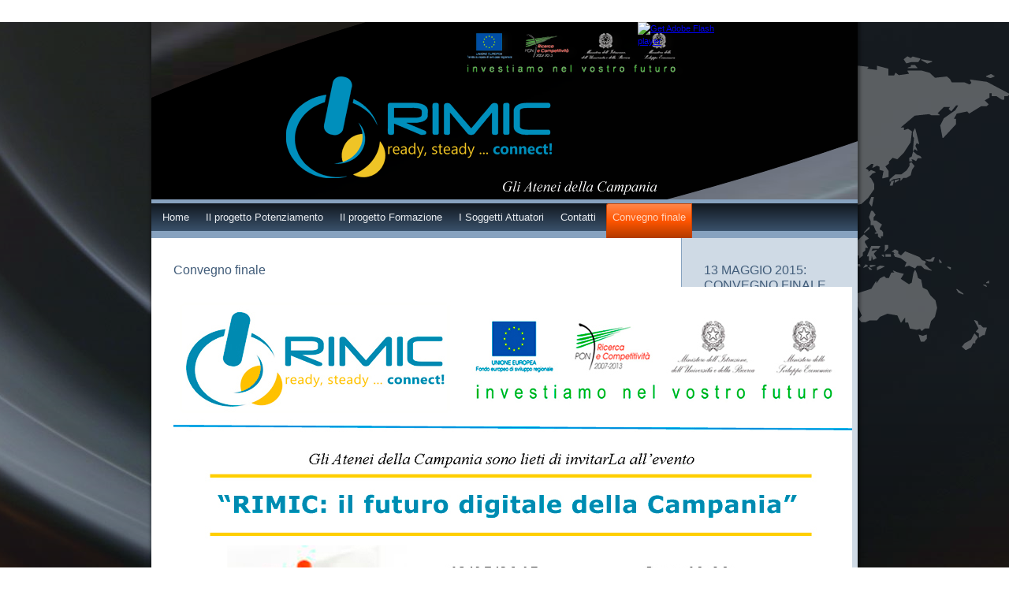

--- FILE ---
content_type: text/html; charset=UTF-8
request_url: http://www.rimic.it/convegno/
body_size: 17706
content:
<!DOCTYPE html>
<html lang="it-IT">
<head>
<meta charset="UTF-8" />
<title>Convegno finale  | www.rimic.it</title>
<!-- Created by Artisteer v4.0.0.58475 -->
<meta name="viewport" content="initial-scale = 1.0, maximum-scale = 1.0, user-scalable = no, width = device-width">
<!--[if lt IE 9]><script src="https://html5shiv.googlecode.com/svn/trunk/html5.js"></script><![endif]-->

<link rel="stylesheet" href="http://www.rimic.it/wp-content/themes/RIMICsei/style.css" media="screen" />
<link rel="pingback" href="http://www.rimic.it/xmlrpc.php" />
<link rel="alternate" type="application/rss+xml" title="www.rimic.it &raquo; Feed" href="http://www.rimic.it/feed/" />
<link rel="alternate" type="application/rss+xml" title="www.rimic.it &raquo; Feed dei commenti" href="http://www.rimic.it/comments/feed/" />
<link rel='stylesheet' id='admin-bar-css'  href='http://www.rimic.it/wp-includes/css/admin-bar.min.css?ver=3.5.1' type='text/css' media='all' />
<link rel='stylesheet' id='bp-admin-bar-css'  href='http://www.rimic.it/wp-content/plugins/buddypress/bp-core/css/admin-bar.css?ver=1.6.5' type='text/css' media='all' />
<link rel='stylesheet' id='NextGEN-css'  href='http://www.rimic.it/wp-content/plugins/nextgen-gallery/css/nggallery.css?ver=1.0.0' type='text/css' media='screen' />
<!--[if lte IE 7]>
<link rel='stylesheet' id='style.ie7.css-css'  href='http://www.rimic.it/wp-content/themes/RIMICsei/style.ie7.css?ver=3.5.1' type='text/css' media='screen' />
<![endif]-->
<link rel='stylesheet' id='style.responsive.css-css'  href='http://www.rimic.it/wp-content/themes/RIMICsei/style.responsive.css?ver=3.5.1' type='text/css' media='all' />
<link rel='stylesheet' id='contact-form-7-css'  href='http://www.rimic.it/wp-content/plugins/contact-form-7/styles.css?ver=2.4.6' type='text/css' media='all' />
<link rel='stylesheet' id='flags_tpw_flags-css'  href='http://www.rimic.it/wp-content/plugins/transposh-translation-filter-for-wordpress/widgets/flags/tpw_flags.css?ver=0.9.2' type='text/css' media='all' />
<script type='text/javascript' src='http://www.rimic.it/wp-content/themes/RIMICsei/jquery.js?ver=3.5.1'></script>
<script type='text/javascript' src='http://www.rimic.it/wp-content/plugins/nextgen-gallery/js/jquery.cycle.all.min.js?ver=2.88'></script>
<script type='text/javascript' src='http://www.rimic.it/wp-content/plugins/nextgen-gallery/js/ngg.slideshow.min.js?ver=1.05'></script>
<script type='text/javascript' src='http://www.rimic.it/wp-content/themes/RIMICsei/script.js?ver=3.5.1'></script>
<script type='text/javascript' src='http://www.rimic.it/wp-content/themes/RIMICsei/script.responsive.js?ver=3.5.1'></script>
<link rel="EditURI" type="application/rsd+xml" title="RSD" href="http://www.rimic.it/xmlrpc.php?rsd" />
<link rel="wlwmanifest" type="application/wlwmanifest+xml" href="http://www.rimic.it/wp-includes/wlwmanifest.xml" /> 
<link rel='prev' title='Scheda di registrazione' href='http://www.rimic.it/convegno/registrazione/' />
<link rel='next' title='Programma' href='http://www.rimic.it/convegno/programma/' />
<link rel='canonical' href='http://www.rimic.it/convegno/' />
<link rel="stylesheet" href="http://www.rimic.it/wp-content/plugins/add-icons-to-sidebar-of-categories-and-pages/css/menu.css" type="text/css" media="all" />      <link rel="stylesheet" href="http://www.rimic.it/wp-content/plugins/add-icons-to-sidebar-of-categories-and-pages/css/client.css" type="text/css" media="all" />
	<script type="text/javascript">var ajaxurl = 'http://www.rimic.it/wp-admin/admin-ajax.php';</script>

<link rel="alternate" hreflang="en" href="/en/convegno/"/><link rel="alternate" hreflang="fr" href="/fr/convegno/"/>
<meta name='NextGEN' content='1.8.3' />
<link rel="shortcut icon" href="http://www.rimic.it/wp-content/themes/RIMICsei/favicon.ico" /><style type="text/css" media="print">#wpadminbar { display:none; }</style>
<style type="text/css" media="screen">
	html { margin-top: 28px !important; }
	* html body { margin-top: 28px !important; }
</style>

	<script type="text/javascript"> jQuery(document).ready( function() { jQuery("a.confirm").click( function() { if ( confirm( 'Are you sure?' ) ) return true; else return false; }); });</script>

</head>
<body class="page page-id-1268 page-parent page-template-default admin-bar no-customize-support">

<div id="art-main">
    <div class="art-sheet clearfix">

<header class="art-header">


    <div class="art-shapes">

            </div>




                
<div id="art-flash-area">
                    <div id="art-flash-container">
                    <object classid="clsid:D27CDB6E-AE6D-11cf-96B8-444553540000" width="1344" height="380" id="art-flash-object">
                        <param name="movie" value="http://www.rimic.it/wp-content/themes/RIMICsei/images/flash.swf">
                        <param name="quality" value="best">
                    	<param name="scale" value="exactfit">
                    	<param name="wmode" value="transparent">
                    	<param name="flashvars" value="color1=0xFFFFFF&amp;alpha1=.62&amp;framerate1=16&amp;loop=true&amp;wmode=transparent">
                        <param name="swfliveconnect" value="true">
                        <!--[if !IE]>-->
                        <object type="application/x-shockwave-flash" data="http://www.rimic.it/wp-content/themes/RIMICsei/images/flash.swf" width="1344" height="380">
                            <param name="quality" value="best">
                    	    <param name="scale" value="exactfit">
                            <param name="wmode" value="transparent">
                                                    	    <param name="flashvars" value="color1=0xFFFFFF&amp;alpha1=.62&amp;framerate1=16&amp;loop=true&amp;wmode=transparent">
                            <param name="swfliveconnect" value="true">
                        <!--<![endif]-->
                          	<div class="art-flash-alt"><a href="http://www.adobe.com/go/getflashplayer"><img src="http://www.adobe.com/images/shared/download_buttons/get_flash_player.gif" alt="Get Adobe Flash player"></a></div>
                        <!--[if !IE]>-->
                        </object>
                        <!--<![endif]-->
                    </object>
                    </div>
                    </div>

                    
</header>

<nav class="art-nav">
    
<ul class="art-hmenu menu-15">
	<li class="menu-item-291"><a title="Home" href="http://www.rimic.it/">Home</a>
	</li>
	<li class="menu-item-289"><a title="Il progetto Potenziamento" href="http://www.rimic.it/lorganizzazione/">Il progetto Potenziamento</a>
	</li>
	<li class="menu-item-310"><a title="Il progetto Formazione" href="http://www.rimic.it/il-progetto-formazione/">Il progetto Formazione</a>
	<ul>
		<li class="menu-item-338"><a title="Obiettivi" href="http://www.rimic.it/il-progetto-formazione/documentazione/">Obiettivi</a>
		</li>
		<li class="menu-item-315"><a title="Regolamento Master" href="http://www.rimic.it/il-progetto-formazione/regolamento-master/">Regolamento Master</a>
		</li>
		<li class="menu-item-935"><a title="Atti e Modulistica" href="http://www.rimic.it/il-progetto-formazione/atti-e-modulistica/">Atti e Modulistica</a>
		</li>
		<li class="menu-item-327"><a title="Attività didattica" href="http://www.rimic.it/il-progetto-formazione/attivita-didattica/">Attività didattica</a>
		</li>
		<li class="menu-item-1049"><a title="Programmi" href="http://www.rimic.it/calendario-e-programmi/">Programmi</a>
		</li>
		<li class="menu-item-1063"><a title="Calendario" href="http://www.rimic.it/il-progetto-formazione/calendario/">Calendario</a>
		</li>
		<li class="menu-item-339"><a title="Per contattare il Tutor" href="http://www.rimic.it/il-progetto-formazione/tutor/">Per contattare il Tutor</a>
		</li>
	</ul>
	</li>
	<li class="menu-item-290"><a title="I Soggetti Attuatori" href="http://www.rimic.it/i-soggetti-attuatori/">I Soggetti Attuatori</a>
	</li>
	<li class="menu-item-364"><a title="Contatti" href="http://www.rimic.it/contatti/">Contatti</a>
	<ul>
		<li class="menu-item-366"><a title="Responsabile Scientifico" href="http://www.rimic.it/contatti/per-parlare-con-il-responsabile-scientifico/">Responsabile Scientifico</a>
		</li>
		<li class="menu-item-368"><a title="Staff organizzativo " href="http://www.rimic.it/contatti/per-parlare-con-lo-staff-organizzativo/">Staff organizzativo</a>
		</li>
	</ul>
	</li>
	<li class="menu-item-1270 active"><a title="Convegno finale " href="http://www.rimic.it/convegno/" class="active">Convegno finale</a>
	<ul class="active">
		<li class="menu-item-1333"><a title="Presentazione" href="http://www.rimic.it/convegno/presentazione/">Presentazione</a>
		</li>
		<li class="menu-item-1280"><a title="Programma" href="http://www.rimic.it/convegno/programma/">Programma</a>
		</li>
		<li class="menu-item-1262"><a title="Scheda di registrazione" href="http://www.rimic.it/convegno/registrazione/">Scheda di registrazione</a>
		</li>
		<li class="menu-item-1385"><a title="Accredito Stampa" href="http://www.rimic.it/convegno/accredito-stampa/">Accredito Stampa</a>
		</li>
		<li class="menu-item-1327"><a title="Logistica" href="http://www.rimic.it/convegno/logistica/">Logistica</a>
		</li>
	</ul>
	</li>
</ul>
 
    </nav>
<div class="art-layout-wrapper">
                <div class="art-content-layout">
                    <div class="art-content-layout-row">
                        <div class="art-layout-cell art-content">
							<article id="post-1268"  class="art-post art-article  post-1268 page type-page status-publish hentry">
                                <h1 class="art-postheader">Convegno finale</h1>                                                                <div class="art-postcontent clearfix"><p style="text-align: center;"><strong><img class="aligncenter size-full wp-image-1431" style="width: 763px; height: 806px;" alt="flyer" src="http://www.rimic.it/wp-content/uploads/2015/04/flyer3.jpg" width="861" height="924" /></strong></p>
<p>&nbsp;</p>
<p style="text-align: center;"><span style="color: #333399;"><a href="http://www.rimic.it/convegno/presentazione/"><span style="color: #333399;"><strong>Presentazione</strong></span></a><strong>             </strong><a href="http://www.rimic.it/convegno/programma/"><span style="color: #333399;"><strong>Programma</strong></span></a><strong>          </strong><a href="http://www.rimic.it/convegno/registrazione/"><span style="color: #333399;"><strong>Scheda di registrazione</strong></span></a><strong>          </strong><a href="http://www.rimic.it/convegno/logistica/"><span style="color: #333399;"><strong>Logistica</strong></span></a><strong>        </strong><a href="http://www.rimic.it/convegno/accredito-stampa/"><strong>Accredito Stampa</strong></a><strong> </strong></span></p>
<address><span style="color: #333399;"> </span></address>
<address>                                                                                                                                                        <img class="alignnone size-full wp-image-1461" alt="FB" src="http://www.rimic.it/wp-content/uploads/2015/04/FB1.jpg" width="50" height="38" />   <a href="http://www.facebook.com/rimic7">Seguici su Facebook</a>    </address>
</div>
                                                </article>
	
			

                        </div>
                        

<div class="art-layout-cell art-sidebar1">	<article id="text-4"  class="art-post art-article  widget widget_text">
                                <div class="art-postheader">13 MAGGIO 2015: CONVEGNO FINALE</div>                                                                <div class="art-postcontent clearfix">			<div class="textwidget">Per il programma consultare la specifica sezione, accessibile dal menu orizzontale
</div>
		</div>
                                                </article>
	<div  id="search-3" class="art-block widget widget_search  clearfix">
        <div class="art-blockheader">
            <div class="t">Cerca nel sito</div>
        </div><div class="art-blockcontent"><form class="art-search" method="get" name="searchform" action="http://www.rimic.it/">
	<input name="s" type="text" value="" />
	<input class="art-search-button" type="submit" value="" />
</form></div>
</div><div  id="nav_menu-9" class="art-block widget widget_nav_menu  clearfix">
        <div class="art-blockheader">
            <div class="t">Entra nell&#8217;area riservata</div>
        </div><div class="art-blockcontent"><div class="menu-area-riservata-container"><ul id="menu-area-riservata" class="menu"><li id="menu-item-396" class="menu-item menu-item-type-custom menu-item-object-custom menu-item-396"><a href="http://www.rimic.it/wp-login.php">Amministrazione sito</a></li>
<li id="menu-item-1230" class="menu-item menu-item-type-custom menu-item-object-custom menu-item-1230"><a href="http://www.rimic.it/materiale-docente">Materiale Docente</a></li>
<li id="menu-item-1231" class="menu-item menu-item-type-custom menu-item-object-custom menu-item-1231"><a href="http://www.rimic.it/elaborati-finali-studenti">Elaborati Finali Studenti</a></li>
</ul></div></div>
</div><div  id="nav_menu-2" class="art-block widget widget_nav_menu  clearfix">
        <div class="art-blockheader">
            <div class="t">Leggi le notizie</div>
        </div><div class="art-blockcontent"><div class="menu-le-nostre-news-container"><ul id="menu-le-nostre-news" class="menu"><li id="menu-item-736" class="menu-item menu-item-type-taxonomy menu-item-object-category menu-item-736"><a href="http://www.rimic.it/category/tuttelecategorie/">News e comunicazioni</a></li>
<li id="menu-item-739" class="menu-item menu-item-type-taxonomy menu-item-object-category menu-item-739"><a href="http://www.rimic.it/category/progetto-formazione/bacheca-studenti/">Bacheca studenti</a></li>
</ul></div></div>
</div><div  id="transposh-3" class="art-block widget widget_transposh  clearfix">
        <div class="art-blockheader">
            <div class="t">Traduzione automatica</div>
        </div><div class="art-blockcontent"><div class="no_translate transposh_flags" ><a href="/convegno/" class="tr_active"><img src="/wp-content/plugins/transposh-translation-filter-for-wordpress/img/flags/it.png" title="Italiano" alt="Italiano"/></a><a href="/en/convegno/"><img src="/wp-content/plugins/transposh-translation-filter-for-wordpress/img/flags/us.png" title="English" alt="English"/></a><a href="/fr/convegno/"><img src="/wp-content/plugins/transposh-translation-filter-for-wordpress/img/flags/fr.png" title="Français" alt="Français"/></a></div><div id="tr_credit"></div></div>
</div></div>
                    </div>
                </div>
            </div><footer class="art-footer"><div class="art-footer-text">
<a href="http://www.csi.unina.it"> CSI Centro Servizi Informativi dell'Università degli Studi di Napoli Federico II
 
<p>Copyright © 2026. All Rights Reserved.</p>


</div>
</footer>

    </div>
</div>



<div id="wp-footer">
	 <div style="display:none;"><a href="http://www.wp-plugin-themes.com" title="wp plugin and themes" target="_blank">wp plugin and themes</a>
<!-- Generated in 0,518 seconds. (66 q) -->

	<script type='text/javascript' src='http://www.rimic.it/wp-includes/js/admin-bar.min.js?ver=3.5.1'></script>
<script type='text/javascript' src='http://www.rimic.it/wp-content/plugins/contact-form-7/jquery.form.js?ver=2.52'></script>
<script type='text/javascript' src='http://www.rimic.it/wp-content/plugins/contact-form-7/scripts.js?ver=2.4.6'></script>
		<div id="wpadminbar" class="nojq nojs" role="navigation">
			<a class="screen-reader-shortcut" href="#wp-toolbar" tabindex="1">Salta alla barra strumento</a>
			<div class="quicklinks" id="wp-toolbar" role="navigation" aria-label="Barra degli strumenti di navigazione superiore." tabindex="0">
				<ul id="wp-admin-bar-root-default" class="ab-top-menu">
		<li id="wp-admin-bar-wp-logo" class="menupop"><a class="ab-item"  aria-haspopup="true" href="http://www.rimic.it/wp-admin/about.php" title="Informazioni su WordPress"><span class="ab-icon"></span></a><div class="ab-sub-wrapper"><ul id="wp-admin-bar-wp-logo-external" class="ab-sub-secondary ab-submenu">
		<li id="wp-admin-bar-wporg"><a class="ab-item"  href="http://wordpress.org/">WordPress.org</a>		</li>
		<li id="wp-admin-bar-documentation"><a class="ab-item"  href="http://codex.wordpress.org/">Documentazione</a>		</li>
		<li id="wp-admin-bar-support-forums"><a class="ab-item"  href="http://wordpress.org/support/">Forum di supporto</a>		</li>
		<li id="wp-admin-bar-feedback"><a class="ab-item"  href="http://wordpress.org/support/forum/requests-and-feedback">Riscontro</a>		</li></ul></div>		</li>
		<li id="wp-admin-bar-bp-login"><a class="ab-item"  href="http://www.rimic.it/wp-login.php">Log in</a>		</li></ul><ul id="wp-admin-bar-top-secondary" class="ab-top-secondary ab-top-menu">
		<li id="wp-admin-bar-search" class="admin-bar-search"><div class="ab-item ab-empty-item" tabindex="-1"><form action="http://www.rimic.it/" method="get" id="adminbarsearch"><input class="adminbar-input" name="s" id="adminbar-search" type="text" value="" maxlength="150" /><input type="submit" class="adminbar-button" value="Cerca"/></form></div>		</li></ul>			</div>
			<a class="screen-reader-shortcut" href="http://www.rimic.it/wp-login.php?action=logout&#038;_wpnonce=17cccca97f">Logout</a>
		</div>

			<!-- 66 queries. 0,522 seconds. -->
</div>
</body>
</html>

